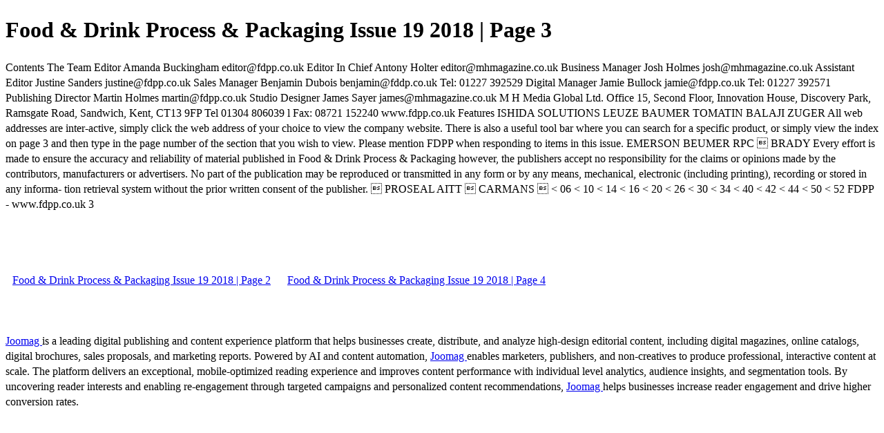

--- FILE ---
content_type: text/html; charset=UTF-8
request_url: https://viewer.joomag.com/food-drink-process-packaging-issue-19-2018/0839519001531482905/p3
body_size: 2583
content:
<!DOCTYPE html>
<html itemscope itemtype="http://schema.org/Article" prefix="og: http://ogp.me/ns#" lang="en"
      class=""
      data-fb-app-id="185909391439821"
>
<head>
    <base href="https://app.joomag.com/Frontend/flash/"/>
    <title>Food &amp; Drink Process &amp; Packaging Issue 19 2018 | Page 3</title>

    <link rel="apple-touch-icon" sizes="60x60" href="/assets/img/app/Icon-60.png">
    <link rel="apple-touch-icon" sizes="76x76" href="/assets/img/app/Icon-76.png">
    <link rel="apple-touch-icon" sizes="120x120" href="/assets/img/app/Icon-60@2x.png">
    <link rel="apple-touch-icon" sizes="152x152" href="/assets/img/app/Icon-76@2x.png">

    <meta http-equiv="Content-Type" content="text/html; charset=utf-8"/>
    <meta name="viewport"
          content="width=device-width, initial-scale=1.0, minimum-scale=1.0, maximum-scale=1.0, user-scalable=no">
    <meta name="description"
          content="FDPP (Food &amp; Drink &ndash; Process &amp; Packaging) Is a leading bi-monthly magazine that holds insightful and informative information covering all industry sectors within the Food, Drink, Process &amp; Packaging Industry."
          itemprop="description"/>
    <meta name="thumbnail" content="https://app.joomag.com/Frontend/WebService/getThumbnailSocial.png?mID=1614596&1767699792&spread=2"/>
    <meta name="csrf-token" content="PUMwL4icRIr8qg4Q2jLeQ_1GRk4CtuOoWtX8jzo48aIPAQcavQuZVUrZ2kMogXyECgcq4tECZ0FvFSe2fMaF_A">

    
    <meta itemprop="keywords" content="" name="keywords"/>
    <meta itemprop="articleSection" content=""/>
    <meta itemprop="sourceOrganization" content="Joomag" name="source"/>
    <meta itemprop="datePublished" content="2018-07-13" name="pubdate"/>
    <meta itemprop="thumbnailUrl" content="https://app.joomag.com/Frontend/WebService/getThumbnailSocial.png?mID=1614596&1767699792&spread=2"/>
    <meta itemprop="headline" content="Food &amp; Drink Process &amp; Packaging Issue 19 2018 | Page 3"/>
    <meta itemprop="url" content="https://viewer.joomag.com/food-drink-process-packaging-issue-19-2018/0839519001531482905/p3"/>

    <meta property="fb:app_id" content="185909391439821"/>
    <meta property="og:url" content="https://viewer.joomag.com/food-drink-process-packaging-issue-19-2018/0839519001531482905/p3"/>
    <meta property="og:title" content="Food &amp; Drink Process &amp; Packaging Issue 19 2018 | Page 3"/>
    <meta property="og:description" content="FDPP (Food &amp; Drink &ndash; Process &amp; Packaging) Is a leading bi-monthly magazine that holds insightful and informative information covering all industry sectors within the Food, Drink, Process &amp; Packaging Industry."/>
    <meta property="og:site_name" content="Joomag"/>
    <meta property="og:image" content="https://app.joomag.com/Frontend/WebService/getThumbnailSocial.png?mID=1614596&1767699792&spread=2&width=1200&height=627&hq"/>
    <meta property="og:type" content="article">
    <meta name="twitter:card" content="summary_large_image">
    <meta name="twitter:site" content="@joomag">
    <meta name="twitter:title" content="Food &amp; Drink Process &amp; Packaging Issue 19 2018 | Page 3">
    <meta name="twitter:description" content="FDPP (Food &amp; Drink &ndash; Process &amp; Packaging) Is a leading bi-monthly magazine that holds insightful and informative information covering all industry sectors within the Food, Drink, Process &amp; Packaging Industry.">
    <meta name="twitter:image" content="https://app.joomag.com/Frontend/WebService/getThumbnailSocial.png?mID=1614596&1767699792&spread=2&width=500">

    <link rel="image_src" href="https://app.joomag.com/Frontend/WebService/getThumbnailSocial.png?mID=1614596&1767699792&spread=2"/>

    <link rel="icon" href="https://app.joomag.com/assets/ico/favicon.ico" type="image/x-icon"/>
    <link rel="shortcut icon" href="https://app.joomag.com/assets/ico/favicon.ico" type="image/x-icon"/>

    <link rel="canonical" href="https://viewer.joomag.com/food-drink-process-packaging-issue-19-2018/0839519001531482905/p3" /><link rel="start" href="https://viewer.joomag.com/food-drink-process-packaging-issue-19-2018/0839519001531482905" /><link rel="prev" href="https://viewer.joomag.com/food-drink-process-packaging-issue-19-2018/0839519001531482905/p2" />
                        <link rel="next" href="https://viewer.joomag.com/food-drink-process-packaging-issue-19-2018/0839519001531482905/p4" />    <style>
        body {
            font-size: 17px;
            line-height: 1.4;
        }
        nav a {
            padding: 0 10px;
            line-height: 50px;
        }
    </style>
</head>
<body id="joomag-viewer" style="font-size:16px;">
<h1 style="word-break: break-word;">Food &amp; Drink Process &amp; Packaging Issue 19 2018 | Page 3</h1>
<section style="word-break: break-word;">
     Contents
The Team
Editor
Amanda Buckingham
editor@fdpp.co.uk Editor In Chief
Antony Holter
editor@mhmagazine.co.uk
Business Manager
Josh Holmes
josh@mhmagazine.co.uk Assistant Editor
Justine Sanders
justine@fdpp.co.uk
Sales Manager
Benjamin Dubois
benjamin@fddp.co.uk
Tel: 01227 392529 Digital Manager
Jamie Bullock
jamie@fdpp.co.uk
Tel: 01227 392571
Publishing Director
Martin Holmes
martin@fdpp.co.uk Studio Designer
James Sayer
james@mhmagazine.co.uk
M H Media Global Ltd.
Office 15, Second Floor, Innovation House, Discovery Park,
Ramsgate Road, Sandwich, Kent, CT13 9FP
Tel 01304 806039 l Fax: 08721 152240
www.fdpp.co.uk
Features
ISHIDA SOLUTIONS
LEUZE
	
BAUMER
	
TOMATIN
	
BALAJI
ZUGER 	
All web addresses are inter-active, simply click the web address of your
choice to view the company website. There is also a useful tool bar
where you can search for a specific product, or simply view the index
on page 3 and then type in the page number of the section that you
wish to view.
Please mention FDPP when responding to items in this issue.
EMERSON
BEUMER
RPC

BRADY
Every effort is made to ensure the accuracy and reliability of material published in
Food & Drink Process & Packaging however, the publishers accept no responsibility for
the claims or opinions made by the contributors, manufacturers or advertisers.
No part of the publication may be reproduced or transmitted in any form or by any
means, mechanical, electronic (including printing), recording or stored in any informa-
tion retrieval system without the prior written consent of the publisher.

PROSEAL
AITT

CARMANS

< 06
< 10
< 14
< 16
< 20
< 26
< 30
< 34
< 40
< 42
< 44
< 50
< 52
FDPP - www.fdpp.co.uk 3</section>
<nav style="padding: 30px 0;">
    <br/><br/>
            <a href="https://viewer.joomag.com/food-drink-process-packaging-issue-19-2018/0839519001531482905/p2">Food &amp; Drink Process &amp; Packaging Issue 19 2018 | Page 2</a>
                <a href="https://viewer.joomag.com/food-drink-process-packaging-issue-19-2018/0839519001531482905/p4">Food &amp; Drink Process &amp; Packaging Issue 19 2018 | Page 4</a>
        <br/><br/>
</nav>
<footer>
        <a rel="sponsored" href="https://www.joomag.com/?ref=pb&utm_source=powered_by&utm_medium=non-paid&utm_campaign=jm_leads&utm_content=1614596" 
                            title="Joomag Digital Publishing Platform">
                            Joomag
                        </a> is a leading digital publishing and content experience platform that helps businesses
    create, distribute, and analyze high-design editorial content, including digital magazines, online catalogs,
    digital brochures, sales proposals, and marketing reports. Powered by AI and content automation,
    <a rel="sponsored" href="https://www.joomag.com/?ref=pb&utm_source=powered_by&utm_medium=non-paid&utm_campaign=jm_leads&utm_content=1614596" 
                            title="Joomag Digital Publishing Platform">
                            Joomag
                        </a> enables marketers, publishers, and non-creatives to produce professional, interactive
    content at scale.
    The platform delivers an exceptional, mobile-optimized reading experience and improves content performance with
    individual level analytics, audience insights, and segmentation tools. By uncovering reader interests and
    enabling re-engagement through targeted campaigns and personalized content recommendations,
    <a rel="sponsored" href="https://www.joomag.com/?ref=pb&utm_source=powered_by&utm_medium=non-paid&utm_campaign=jm_leads&utm_content=1614596" 
                            title="Joomag Digital Publishing Platform">
                            Joomag
                        </a> helps businesses increase reader engagement and drive higher conversion rates.
    <br/>
</footer>
</body>
</html>
